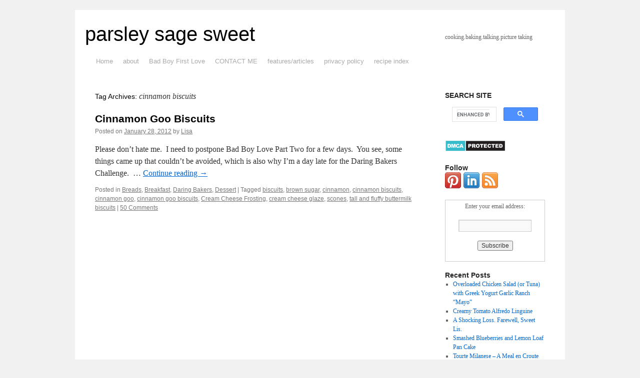

--- FILE ---
content_type: text/html; charset=UTF-8
request_url: https://parsleysagesweet.com/tag/cinnamon-biscuits/
body_size: 14584
content:
<!DOCTYPE html>
<html lang="en-US">
<head>
<meta name='dmca-site-verification' content='NkZ5V2pjeFlWRHd3MzYwSXdOVWlPaUxzd3R1NUV0OFFJZ3JUTmdLdW9EYz01' />
<meta name="msvalidate.01" content="05488FE4002F26380F29389CA8A3933D" />
<meta name="google-site-verification" content="MHoZThwM7js-pne0jnUwIWP2YuyCzIw15jsqnCw22MQ" />
	
<meta charset="UTF-8" />
<title>
cinnamon biscuits Archives - parsley sage sweetparsley sage sweet	</title>
<link rel="profile" href="https://gmpg.org/xfn/11" />
<link rel="stylesheet" type="text/css" media="all" href="https://parsleysagesweet.com/wp-content/themes/twentyten/style.css?ver=20190507" />
<link rel="pingback" href="https://parsleysagesweet.com/xmlrpc.php">
<meta name='robots' content='max-image-preview:large' />

<!-- This site is optimized with the Yoast SEO plugin v2.3.5 - https://yoast.com/wordpress/plugins/seo/ -->
<link rel="canonical" href="https://parsleysagesweet.com/tag/cinnamon-biscuits/" />
<meta name="twitter:card" content="summary"/>
<meta name="twitter:title" content="cinnamon biscuits Archives - parsley sage sweet"/>
<meta name="twitter:domain" content="parsley sage sweet"/>
<!-- / Yoast SEO plugin. -->

<link rel='dns-prefetch' href='//secure.gravatar.com' />
<link rel='dns-prefetch' href='//stats.wp.com' />
<link rel='dns-prefetch' href='//v0.wordpress.com' />
<link rel='dns-prefetch' href='//widgets.wp.com' />
<link rel='dns-prefetch' href='//s0.wp.com' />
<link rel='dns-prefetch' href='//0.gravatar.com' />
<link rel='dns-prefetch' href='//1.gravatar.com' />
<link rel='dns-prefetch' href='//2.gravatar.com' />
<link rel='preconnect' href='//i0.wp.com' />
<link rel='preconnect' href='//c0.wp.com' />
<link rel="alternate" type="application/rss+xml" title="parsley sage sweet &raquo; Feed" href="https://parsleysagesweet.com/feed/" />
<link rel="alternate" type="application/rss+xml" title="parsley sage sweet &raquo; Comments Feed" href="https://parsleysagesweet.com/comments/feed/" />
<link rel="alternate" type="application/rss+xml" title="parsley sage sweet &raquo; cinnamon biscuits Tag Feed" href="https://parsleysagesweet.com/tag/cinnamon-biscuits/feed/" />
<style id='wp-img-auto-sizes-contain-inline-css' type='text/css'>
img:is([sizes=auto i],[sizes^="auto," i]){contain-intrinsic-size:3000px 1500px}
/*# sourceURL=wp-img-auto-sizes-contain-inline-css */
</style>
<style id='wp-emoji-styles-inline-css' type='text/css'>

	img.wp-smiley, img.emoji {
		display: inline !important;
		border: none !important;
		box-shadow: none !important;
		height: 1em !important;
		width: 1em !important;
		margin: 0 0.07em !important;
		vertical-align: -0.1em !important;
		background: none !important;
		padding: 0 !important;
	}
/*# sourceURL=wp-emoji-styles-inline-css */
</style>
<style id='wp-block-library-inline-css' type='text/css'>
:root{--wp-block-synced-color:#7a00df;--wp-block-synced-color--rgb:122,0,223;--wp-bound-block-color:var(--wp-block-synced-color);--wp-editor-canvas-background:#ddd;--wp-admin-theme-color:#007cba;--wp-admin-theme-color--rgb:0,124,186;--wp-admin-theme-color-darker-10:#006ba1;--wp-admin-theme-color-darker-10--rgb:0,107,160.5;--wp-admin-theme-color-darker-20:#005a87;--wp-admin-theme-color-darker-20--rgb:0,90,135;--wp-admin-border-width-focus:2px}@media (min-resolution:192dpi){:root{--wp-admin-border-width-focus:1.5px}}.wp-element-button{cursor:pointer}:root .has-very-light-gray-background-color{background-color:#eee}:root .has-very-dark-gray-background-color{background-color:#313131}:root .has-very-light-gray-color{color:#eee}:root .has-very-dark-gray-color{color:#313131}:root .has-vivid-green-cyan-to-vivid-cyan-blue-gradient-background{background:linear-gradient(135deg,#00d084,#0693e3)}:root .has-purple-crush-gradient-background{background:linear-gradient(135deg,#34e2e4,#4721fb 50%,#ab1dfe)}:root .has-hazy-dawn-gradient-background{background:linear-gradient(135deg,#faaca8,#dad0ec)}:root .has-subdued-olive-gradient-background{background:linear-gradient(135deg,#fafae1,#67a671)}:root .has-atomic-cream-gradient-background{background:linear-gradient(135deg,#fdd79a,#004a59)}:root .has-nightshade-gradient-background{background:linear-gradient(135deg,#330968,#31cdcf)}:root .has-midnight-gradient-background{background:linear-gradient(135deg,#020381,#2874fc)}:root{--wp--preset--font-size--normal:16px;--wp--preset--font-size--huge:42px}.has-regular-font-size{font-size:1em}.has-larger-font-size{font-size:2.625em}.has-normal-font-size{font-size:var(--wp--preset--font-size--normal)}.has-huge-font-size{font-size:var(--wp--preset--font-size--huge)}.has-text-align-center{text-align:center}.has-text-align-left{text-align:left}.has-text-align-right{text-align:right}.has-fit-text{white-space:nowrap!important}#end-resizable-editor-section{display:none}.aligncenter{clear:both}.items-justified-left{justify-content:flex-start}.items-justified-center{justify-content:center}.items-justified-right{justify-content:flex-end}.items-justified-space-between{justify-content:space-between}.screen-reader-text{border:0;clip-path:inset(50%);height:1px;margin:-1px;overflow:hidden;padding:0;position:absolute;width:1px;word-wrap:normal!important}.screen-reader-text:focus{background-color:#ddd;clip-path:none;color:#444;display:block;font-size:1em;height:auto;left:5px;line-height:normal;padding:15px 23px 14px;text-decoration:none;top:5px;width:auto;z-index:100000}html :where(.has-border-color){border-style:solid}html :where([style*=border-top-color]){border-top-style:solid}html :where([style*=border-right-color]){border-right-style:solid}html :where([style*=border-bottom-color]){border-bottom-style:solid}html :where([style*=border-left-color]){border-left-style:solid}html :where([style*=border-width]){border-style:solid}html :where([style*=border-top-width]){border-top-style:solid}html :where([style*=border-right-width]){border-right-style:solid}html :where([style*=border-bottom-width]){border-bottom-style:solid}html :where([style*=border-left-width]){border-left-style:solid}html :where(img[class*=wp-image-]){height:auto;max-width:100%}:where(figure){margin:0 0 1em}html :where(.is-position-sticky){--wp-admin--admin-bar--position-offset:var(--wp-admin--admin-bar--height,0px)}@media screen and (max-width:600px){html :where(.is-position-sticky){--wp-admin--admin-bar--position-offset:0px}}

/*# sourceURL=wp-block-library-inline-css */
</style><style id='global-styles-inline-css' type='text/css'>
:root{--wp--preset--aspect-ratio--square: 1;--wp--preset--aspect-ratio--4-3: 4/3;--wp--preset--aspect-ratio--3-4: 3/4;--wp--preset--aspect-ratio--3-2: 3/2;--wp--preset--aspect-ratio--2-3: 2/3;--wp--preset--aspect-ratio--16-9: 16/9;--wp--preset--aspect-ratio--9-16: 9/16;--wp--preset--color--black: #000;--wp--preset--color--cyan-bluish-gray: #abb8c3;--wp--preset--color--white: #fff;--wp--preset--color--pale-pink: #f78da7;--wp--preset--color--vivid-red: #cf2e2e;--wp--preset--color--luminous-vivid-orange: #ff6900;--wp--preset--color--luminous-vivid-amber: #fcb900;--wp--preset--color--light-green-cyan: #7bdcb5;--wp--preset--color--vivid-green-cyan: #00d084;--wp--preset--color--pale-cyan-blue: #8ed1fc;--wp--preset--color--vivid-cyan-blue: #0693e3;--wp--preset--color--vivid-purple: #9b51e0;--wp--preset--color--blue: #0066cc;--wp--preset--color--medium-gray: #666;--wp--preset--color--light-gray: #f1f1f1;--wp--preset--gradient--vivid-cyan-blue-to-vivid-purple: linear-gradient(135deg,rgb(6,147,227) 0%,rgb(155,81,224) 100%);--wp--preset--gradient--light-green-cyan-to-vivid-green-cyan: linear-gradient(135deg,rgb(122,220,180) 0%,rgb(0,208,130) 100%);--wp--preset--gradient--luminous-vivid-amber-to-luminous-vivid-orange: linear-gradient(135deg,rgb(252,185,0) 0%,rgb(255,105,0) 100%);--wp--preset--gradient--luminous-vivid-orange-to-vivid-red: linear-gradient(135deg,rgb(255,105,0) 0%,rgb(207,46,46) 100%);--wp--preset--gradient--very-light-gray-to-cyan-bluish-gray: linear-gradient(135deg,rgb(238,238,238) 0%,rgb(169,184,195) 100%);--wp--preset--gradient--cool-to-warm-spectrum: linear-gradient(135deg,rgb(74,234,220) 0%,rgb(151,120,209) 20%,rgb(207,42,186) 40%,rgb(238,44,130) 60%,rgb(251,105,98) 80%,rgb(254,248,76) 100%);--wp--preset--gradient--blush-light-purple: linear-gradient(135deg,rgb(255,206,236) 0%,rgb(152,150,240) 100%);--wp--preset--gradient--blush-bordeaux: linear-gradient(135deg,rgb(254,205,165) 0%,rgb(254,45,45) 50%,rgb(107,0,62) 100%);--wp--preset--gradient--luminous-dusk: linear-gradient(135deg,rgb(255,203,112) 0%,rgb(199,81,192) 50%,rgb(65,88,208) 100%);--wp--preset--gradient--pale-ocean: linear-gradient(135deg,rgb(255,245,203) 0%,rgb(182,227,212) 50%,rgb(51,167,181) 100%);--wp--preset--gradient--electric-grass: linear-gradient(135deg,rgb(202,248,128) 0%,rgb(113,206,126) 100%);--wp--preset--gradient--midnight: linear-gradient(135deg,rgb(2,3,129) 0%,rgb(40,116,252) 100%);--wp--preset--font-size--small: 13px;--wp--preset--font-size--medium: 20px;--wp--preset--font-size--large: 36px;--wp--preset--font-size--x-large: 42px;--wp--preset--spacing--20: 0.44rem;--wp--preset--spacing--30: 0.67rem;--wp--preset--spacing--40: 1rem;--wp--preset--spacing--50: 1.5rem;--wp--preset--spacing--60: 2.25rem;--wp--preset--spacing--70: 3.38rem;--wp--preset--spacing--80: 5.06rem;--wp--preset--shadow--natural: 6px 6px 9px rgba(0, 0, 0, 0.2);--wp--preset--shadow--deep: 12px 12px 50px rgba(0, 0, 0, 0.4);--wp--preset--shadow--sharp: 6px 6px 0px rgba(0, 0, 0, 0.2);--wp--preset--shadow--outlined: 6px 6px 0px -3px rgb(255, 255, 255), 6px 6px rgb(0, 0, 0);--wp--preset--shadow--crisp: 6px 6px 0px rgb(0, 0, 0);}:where(.is-layout-flex){gap: 0.5em;}:where(.is-layout-grid){gap: 0.5em;}body .is-layout-flex{display: flex;}.is-layout-flex{flex-wrap: wrap;align-items: center;}.is-layout-flex > :is(*, div){margin: 0;}body .is-layout-grid{display: grid;}.is-layout-grid > :is(*, div){margin: 0;}:where(.wp-block-columns.is-layout-flex){gap: 2em;}:where(.wp-block-columns.is-layout-grid){gap: 2em;}:where(.wp-block-post-template.is-layout-flex){gap: 1.25em;}:where(.wp-block-post-template.is-layout-grid){gap: 1.25em;}.has-black-color{color: var(--wp--preset--color--black) !important;}.has-cyan-bluish-gray-color{color: var(--wp--preset--color--cyan-bluish-gray) !important;}.has-white-color{color: var(--wp--preset--color--white) !important;}.has-pale-pink-color{color: var(--wp--preset--color--pale-pink) !important;}.has-vivid-red-color{color: var(--wp--preset--color--vivid-red) !important;}.has-luminous-vivid-orange-color{color: var(--wp--preset--color--luminous-vivid-orange) !important;}.has-luminous-vivid-amber-color{color: var(--wp--preset--color--luminous-vivid-amber) !important;}.has-light-green-cyan-color{color: var(--wp--preset--color--light-green-cyan) !important;}.has-vivid-green-cyan-color{color: var(--wp--preset--color--vivid-green-cyan) !important;}.has-pale-cyan-blue-color{color: var(--wp--preset--color--pale-cyan-blue) !important;}.has-vivid-cyan-blue-color{color: var(--wp--preset--color--vivid-cyan-blue) !important;}.has-vivid-purple-color{color: var(--wp--preset--color--vivid-purple) !important;}.has-black-background-color{background-color: var(--wp--preset--color--black) !important;}.has-cyan-bluish-gray-background-color{background-color: var(--wp--preset--color--cyan-bluish-gray) !important;}.has-white-background-color{background-color: var(--wp--preset--color--white) !important;}.has-pale-pink-background-color{background-color: var(--wp--preset--color--pale-pink) !important;}.has-vivid-red-background-color{background-color: var(--wp--preset--color--vivid-red) !important;}.has-luminous-vivid-orange-background-color{background-color: var(--wp--preset--color--luminous-vivid-orange) !important;}.has-luminous-vivid-amber-background-color{background-color: var(--wp--preset--color--luminous-vivid-amber) !important;}.has-light-green-cyan-background-color{background-color: var(--wp--preset--color--light-green-cyan) !important;}.has-vivid-green-cyan-background-color{background-color: var(--wp--preset--color--vivid-green-cyan) !important;}.has-pale-cyan-blue-background-color{background-color: var(--wp--preset--color--pale-cyan-blue) !important;}.has-vivid-cyan-blue-background-color{background-color: var(--wp--preset--color--vivid-cyan-blue) !important;}.has-vivid-purple-background-color{background-color: var(--wp--preset--color--vivid-purple) !important;}.has-black-border-color{border-color: var(--wp--preset--color--black) !important;}.has-cyan-bluish-gray-border-color{border-color: var(--wp--preset--color--cyan-bluish-gray) !important;}.has-white-border-color{border-color: var(--wp--preset--color--white) !important;}.has-pale-pink-border-color{border-color: var(--wp--preset--color--pale-pink) !important;}.has-vivid-red-border-color{border-color: var(--wp--preset--color--vivid-red) !important;}.has-luminous-vivid-orange-border-color{border-color: var(--wp--preset--color--luminous-vivid-orange) !important;}.has-luminous-vivid-amber-border-color{border-color: var(--wp--preset--color--luminous-vivid-amber) !important;}.has-light-green-cyan-border-color{border-color: var(--wp--preset--color--light-green-cyan) !important;}.has-vivid-green-cyan-border-color{border-color: var(--wp--preset--color--vivid-green-cyan) !important;}.has-pale-cyan-blue-border-color{border-color: var(--wp--preset--color--pale-cyan-blue) !important;}.has-vivid-cyan-blue-border-color{border-color: var(--wp--preset--color--vivid-cyan-blue) !important;}.has-vivid-purple-border-color{border-color: var(--wp--preset--color--vivid-purple) !important;}.has-vivid-cyan-blue-to-vivid-purple-gradient-background{background: var(--wp--preset--gradient--vivid-cyan-blue-to-vivid-purple) !important;}.has-light-green-cyan-to-vivid-green-cyan-gradient-background{background: var(--wp--preset--gradient--light-green-cyan-to-vivid-green-cyan) !important;}.has-luminous-vivid-amber-to-luminous-vivid-orange-gradient-background{background: var(--wp--preset--gradient--luminous-vivid-amber-to-luminous-vivid-orange) !important;}.has-luminous-vivid-orange-to-vivid-red-gradient-background{background: var(--wp--preset--gradient--luminous-vivid-orange-to-vivid-red) !important;}.has-very-light-gray-to-cyan-bluish-gray-gradient-background{background: var(--wp--preset--gradient--very-light-gray-to-cyan-bluish-gray) !important;}.has-cool-to-warm-spectrum-gradient-background{background: var(--wp--preset--gradient--cool-to-warm-spectrum) !important;}.has-blush-light-purple-gradient-background{background: var(--wp--preset--gradient--blush-light-purple) !important;}.has-blush-bordeaux-gradient-background{background: var(--wp--preset--gradient--blush-bordeaux) !important;}.has-luminous-dusk-gradient-background{background: var(--wp--preset--gradient--luminous-dusk) !important;}.has-pale-ocean-gradient-background{background: var(--wp--preset--gradient--pale-ocean) !important;}.has-electric-grass-gradient-background{background: var(--wp--preset--gradient--electric-grass) !important;}.has-midnight-gradient-background{background: var(--wp--preset--gradient--midnight) !important;}.has-small-font-size{font-size: var(--wp--preset--font-size--small) !important;}.has-medium-font-size{font-size: var(--wp--preset--font-size--medium) !important;}.has-large-font-size{font-size: var(--wp--preset--font-size--large) !important;}.has-x-large-font-size{font-size: var(--wp--preset--font-size--x-large) !important;}
/*# sourceURL=global-styles-inline-css */
</style>

<style id='classic-theme-styles-inline-css' type='text/css'>
/*! This file is auto-generated */
.wp-block-button__link{color:#fff;background-color:#32373c;border-radius:9999px;box-shadow:none;text-decoration:none;padding:calc(.667em + 2px) calc(1.333em + 2px);font-size:1.125em}.wp-block-file__button{background:#32373c;color:#fff;text-decoration:none}
/*# sourceURL=/wp-includes/css/classic-themes.min.css */
</style>
<link rel='stylesheet' id='twentyten-block-style-css' href='https://parsleysagesweet.com/wp-content/themes/twentyten/blocks.css?ver=20181218' type='text/css' media='all' />
<link rel='stylesheet' id='jetpack_likes-css' href='https://c0.wp.com/p/jetpack/15.4/modules/likes/style.css' type='text/css' media='all' />
<link rel='stylesheet' id='easyrecipestyle-reset-css' href='https://parsleysagesweet.com/wp-content/plugins/easyrecipeplus/css/easyrecipe-style-reset-min.css?ver=3.5.3251' type='text/css' media='all' />
<link rel='stylesheet' id='easyrecipebuttonUI-css' href='https://parsleysagesweet.com/wp-content/plugins/easyrecipeplus/ui/easyrecipe-buttonUI.css?ver=3.5.3251' type='text/css' media='all' />
<link rel='stylesheet' id='easyrecipestyle-css' href='https://parsleysagesweet.com/wp-content/plugins/easyrecipeplus/styles/style001/style.css?ver=3.5.3251.1.0' type='text/css' media='all' />
<script type="text/javascript" src="https://c0.wp.com/c/6.9/wp-includes/js/jquery/jquery.min.js" id="jquery-core-js"></script>
<script type="text/javascript" src="https://c0.wp.com/c/6.9/wp-includes/js/jquery/jquery-migrate.min.js" id="jquery-migrate-js"></script>
<script type="text/javascript" src="https://c0.wp.com/c/6.9/wp-includes/js/jquery/ui/core.min.js" id="jquery-ui-core-js"></script>
<script type="text/javascript" src="https://c0.wp.com/c/6.9/wp-includes/js/jquery/ui/controlgroup.min.js" id="jquery-ui-controlgroup-js"></script>
<script type="text/javascript" src="https://c0.wp.com/c/6.9/wp-includes/js/jquery/ui/checkboxradio.min.js" id="jquery-ui-checkboxradio-js"></script>
<script type="text/javascript" src="https://c0.wp.com/c/6.9/wp-includes/js/jquery/ui/button.min.js" id="jquery-ui-button-js"></script>
<script type="text/javascript" src="https://parsleysagesweet.com/wp-content/plugins/easyrecipeplus/js/easyrecipe-min.js?ver=3.5.3251" id="EasyRecipePlus-js"></script>
<link rel="https://api.w.org/" href="https://parsleysagesweet.com/wp-json/" /><link rel="alternate" title="JSON" type="application/json" href="https://parsleysagesweet.com/wp-json/wp/v2/tags/15355836" /><link rel="EditURI" type="application/rsd+xml" title="RSD" href="https://parsleysagesweet.com/xmlrpc.php?rsd" />
<meta name="generator" content="WordPress 6.9" />
<center><script id="mNCC" language="javascript">
   medianet_width = "728";
   medianet_height = "90";
   medianet_crid = "554148028";
   medianet_versionId = "111299";
   (function() {
       var isSSL = 'https:' == document.location.protocol;
       var mnSrc = (isSSL ? 'https:' : 'http:') + '//contextual.media.net/nmedianet.js?cid=8CU897EOP' + (isSSL ? '&https=1' : '');
       document.write('<scr' + 'ipt type="text/javascript" id="mNSC" src="' + mnSrc + '"></scr' + 'ipt>');
   })();
</script></center><style type="text/css">
ul.scfw_16px li, ul.scfw_24px li, ul.scfw_32px li, ul.scfw_16px li a, ul.scfw_24px li a, ul.scfw_32px li a {
	display:inline !important;
	float:none !important;
	border:0 !important;
	background:transparent none !important;
	margin:0 !important;
	padding:0 !important;
}
ul.scfw_16px li {
	margin:0 2px 0 0 !important;
}
ul.scfw_24px li {
	margin:0 3px 0 0 !important;
}
ul.scfw_32px li {
	margin:0 5px 0 0 !important;
}
ul.scfw_text_img li:before, ul.scfw_16px li:before, ul.scfw_24px li:before, ul.scfw_32px li:before {
	content:none !important;
}
.scfw img {
	float:none !important;
}
</style>	
		<style>img#wpstats{display:none}</style>
		<!-- All in one Favicon 4.8 --><link rel="shortcut icon" href="https://parsleysagesweet.com/wp-content/uploads/2014/12/favicon.ico" />

<!-- Jetpack Open Graph Tags -->
<meta property="og:type" content="website" />
<meta property="og:title" content="cinnamon biscuits &#8211; parsley sage sweet" />
<meta property="og:url" content="https://parsleysagesweet.com/tag/cinnamon-biscuits/" />
<meta property="og:site_name" content="parsley sage sweet" />
<meta property="og:image" content="https://s0.wp.com/i/blank.jpg" />
<meta property="og:image:width" content="200" />
<meta property="og:image:height" content="200" />
<meta property="og:image:alt" content="" />
<meta property="og:locale" content="en_US" />
<meta name="twitter:site" content="@parsleynsage" />

<!-- End Jetpack Open Graph Tags -->
<style type="text/css">
html body div.easyrecipe .ERSSummary { margin-bottom: -3px!important;padding: 18px 0px 11px!important;font-size: 13px!important;font-style: normal!important; }
html body div.easyrecipe .ERSInstructions .ERSSectionHead { margin-left: -1px!important;margin-bottom: 3px!important;padding: 2px 2px 3px 0px!important;margin-top: 2px!important; }
html body div.easyrecipe { margin-top: 0px!important;font-size: 13px!important;font-weight: normal!important;padding-top: 10px!important;padding-bottom: 0px!important;padding-left: 10px!important;border-style: none!important;background-color: rgb(255, 255, 255)!important; }
html body div.easyrecipe { margin-top: 0px!important;font-size: 13px!important;font-weight: normal!important;padding-top: 10px!important;padding-bottom: 0px!important;padding-left: 10px!important;border-style: none!important;background-color: rgb(255, 255, 255)!important; }
html body div.easyrecipe .ERSName { font-size: 19px!important;font-weight: normal!important;font-family: Verdana, Arial, sans-serif!important;margin-left: -10px!important; }
html body div.easyrecipe .ERSDetails { margin-left: -2px!important; }
html body div.easyrecipe .ERSIngredientsHeader { margin: 10px 6px 9px -9px!important;padding: 0px!important;font-weight: normal!important;font-family: Verdana, Arial, sans-serif!important;font-size: 17px!important; }
html body div.easyrecipe .ERSIngredients .ERSSectionHead { padding: 4px 0px 0px!important;margin-left: -8px!important;margin-top: -7px!important;margin-bottom: 6px!important; }
html body div.easyrecipe .ERSIngredients li.ingredient { margin-left: -8px!important;margin-bottom: 4px!important;padding-top: 0px!important;padding-bottom: 0px!important;padding-left: 0px!important;list-style-type: disc!important;list-style-position: inside!important;margin-top: 4px!important;font-size: 15px!important;font-weight: normal!important; }
html body div.easyrecipe .ERSInstructionsHeader { margin: -6px 0px 4px -9px!important;padding-top: 0px!important;padding-bottom: 0px!important;padding-left: 0px!important;font-size: 17px!important;font-weight: normal!important;font-family: Verdana, Arial, sans-serif!important; }
html body div.easyrecipe .ERSInstructions .instruction { margin: 6px 1px 7px 12px!important;padding-top: 0px!important;padding-bottom: 6px!important;padding-right: 0px!important;font-size: 15px!important;list-style-type: decimal!important;font-family: Arial, Helvetica, sans-serif!important; }
html body div.easyrecipe .ERSNotesDiv .ERSNotesHeader { font-family: Verdana, Arial, sans-serif!important;font-weight: normal!important;padding-top: 0px!important;margin-top: -9px!important;font-size: 17px!important;padding-bottom: 0px!important;margin-left: 15px!important; }
html body div.easyrecipe .ERSNotesDiv .ERSNotes { font-family: Arial, Verdana, sans-serif!important;font-size: 14px!important;padding: 0px 36px 0px 0px!important;margin: -13px -2px -6px 15px!important; }
</style>
<link rel='stylesheet' id='jetpack-swiper-library-css' href='https://c0.wp.com/p/jetpack/15.4/_inc/blocks/swiper.css' type='text/css' media='all' />
<link rel='stylesheet' id='jetpack-carousel-css' href='https://c0.wp.com/p/jetpack/15.4/modules/carousel/jetpack-carousel.css' type='text/css' media='all' />
</head>

<body data-rsssl=1 class="archive tag tag-cinnamon-biscuits tag-15355836 wp-theme-twentyten er-recipe">
<div id="wrapper" class="hfeed">
	<div id="header">
		<div id="masthead">
			<div id="branding" role="banner">
								<div id="site-title">
					<span>
						<a href="https://parsleysagesweet.com/" title="parsley sage sweet" rel="home">parsley sage sweet</a>
					</span>
				</div>
				<div id="site-description">cooking.baking.talking.picture taking</div>

									<img src="" width="940" height="198" alt="" />
								</div><!-- #branding -->

			<div id="access" role="navigation">
								<div class="skip-link screen-reader-text"><a href="#content" title="Skip to content">Skip to content</a></div>
				<div class="menu"><ul>
<li ><a href="https://parsleysagesweet.com/">Home</a></li><li class="page_item page-item-2"><a href="https://parsleysagesweet.com/about/">about</a></li>
<li class="page_item page-item-27274"><a href="https://parsleysagesweet.com/story/">Bad Boy First Love</a></li>
<li class="page_item page-item-22022"><a href="https://parsleysagesweet.com/contact-me/">CONTACT ME</a></li>
<li class="page_item page-item-7137"><a href="https://parsleysagesweet.com/articles/">features/articles</a></li>
<li class="page_item page-item-27768"><a href="https://parsleysagesweet.com/privacy-policy/">privacy policy</a></li>
<li class="page_item page-item-27298"><a href="https://parsleysagesweet.com/recipe-index-2/">recipe index</a></li>
</ul></div>
			</div><!-- #access -->
		</div><!-- #masthead -->
	</div><!-- #header -->

	<div id="main">

		<div id="container">
			<div id="content" role="main">

				<h1 class="page-title">
				Tag Archives: <span>cinnamon biscuits</span>				</h1>

				



	
			<div id="post-13305" class="post-13305 post type-post status-publish format-standard hentry category-breads category-breakfast category-daring-bakers category-dessert tag-biscuits tag-brown-sugar tag-cinnamon tag-cinnamon-biscuits tag-cinnamon-goo tag-cinnamon-goo-biscuits tag-cream-cheese-frosting tag-cream-cheese-glaze tag-scones tag-tall-and-fluffy-buttermilk-biscuits">
			<h2 class="entry-title"><a href="https://parsleysagesweet.com/2012/01/28/cinnamon-goo-biscuits-and-bad-boy-love-part-two-postponed/" rel="bookmark">Cinnamon Goo Biscuits</a></h2>

			<div class="entry-meta">
				<span class="meta-prep meta-prep-author">Posted on</span> <a href="https://parsleysagesweet.com/2012/01/28/cinnamon-goo-biscuits-and-bad-boy-love-part-two-postponed/" title="7:48 am" rel="bookmark"><span class="entry-date">January 28, 2012</span></a> <span class="meta-sep">by</span> <span class="author vcard"><a class="url fn n" href="https://parsleysagesweet.com/author/lisa/" title="View all posts by Lisa">Lisa</a></span>			</div><!-- .entry-meta -->

					<div class="entry-summary">
				<p>Please don&#8217;t hate me.  I need to postpone Bad Boy Love Part Two for a few days.  You see, some things came up that couldn&#8217;t be avoided, which is also why I&#8217;m a day late for the Daring Bakers Challenge.  &hellip; <a href="https://parsleysagesweet.com/2012/01/28/cinnamon-goo-biscuits-and-bad-boy-love-part-two-postponed/">Continue reading <span class="meta-nav">&rarr;</span></a></p>
			</div><!-- .entry-summary -->
	
			<div class="entry-utility">
									<span class="cat-links">
						<span class="entry-utility-prep entry-utility-prep-cat-links">Posted in</span> <a href="https://parsleysagesweet.com/category/breads/" rel="category tag">Breads</a>, <a href="https://parsleysagesweet.com/category/breakfast/" rel="category tag">Breakfast</a>, <a href="https://parsleysagesweet.com/category/daring-bakers/" rel="category tag">Daring Bakers</a>, <a href="https://parsleysagesweet.com/category/dessert/" rel="category tag">Dessert</a>					</span>
					<span class="meta-sep">|</span>
				
								<span class="tag-links">
					<span class="entry-utility-prep entry-utility-prep-tag-links">Tagged</span> <a href="https://parsleysagesweet.com/tag/biscuits/" rel="tag">biscuits</a>, <a href="https://parsleysagesweet.com/tag/brown-sugar/" rel="tag">brown sugar</a>, <a href="https://parsleysagesweet.com/tag/cinnamon/" rel="tag">cinnamon</a>, <a href="https://parsleysagesweet.com/tag/cinnamon-biscuits/" rel="tag">cinnamon biscuits</a>, <a href="https://parsleysagesweet.com/tag/cinnamon-goo/" rel="tag">cinnamon goo</a>, <a href="https://parsleysagesweet.com/tag/cinnamon-goo-biscuits/" rel="tag">cinnamon goo biscuits</a>, <a href="https://parsleysagesweet.com/tag/cream-cheese-frosting/" rel="tag">Cream Cheese Frosting</a>, <a href="https://parsleysagesweet.com/tag/cream-cheese-glaze/" rel="tag">cream cheese glaze</a>, <a href="https://parsleysagesweet.com/tag/scones/" rel="tag">scones</a>, <a href="https://parsleysagesweet.com/tag/tall-and-fluffy-buttermilk-biscuits/" rel="tag">tall and fluffy buttermilk biscuits</a>				</span>
				<span class="meta-sep">|</span>
				
				<span class="comments-link"><a href="https://parsleysagesweet.com/2012/01/28/cinnamon-goo-biscuits-and-bad-boy-love-part-two-postponed/#comments">50 Comments</a></span>

							</div><!-- .entry-utility -->
		</div><!-- #post-13305 -->

		
	

			</div><!-- #content -->
		</div><!-- #container -->


		<div id="primary" class="widget-area" role="complementary">
			<ul class="xoxo">

<li id="text-398965911" class="widget-container widget_text"><h3 class="widget-title">SEARCH SITE</h3>			<div class="textwidget"><script async src="https://cse.google.com/cse.js?cx=22f1b5e691243454e">
</script>
<div class="gcse-search"></div>
</div>
		</li><li id="text-398965901" class="widget-container widget_text">			<div class="textwidget"><p><a href="//www.dmca.com/Protection/Status.aspx?ID=cd23ae27-9231-492a-8799-0ce7b445402a" title="DMCA.com Protection Status" class="dmca-badge"> <img decoding="async" data-recalc-dims="1" src="https://i0.wp.com/images.dmca.com/Badges/dmca_protected_sml_120l.png?w=640&#038;ssl=1"  alt="DMCA.com Protection Status" /></a>  <script src="https://images.dmca.com/Badges/DMCABadgeHelper.min.js"> </script></p>
</div>
		</li><li id="scfw-2" class="widget-container scfw"><h3 class="widget-title">Follow</h3><ul class="scfw_32px" style="list-style:none;margin:0;padding:0;"><li><a href="https://pinterest.com/lismi/" title="lismi on Pinterest"><img src="https://parsleysagesweet.com/wp-content/plugins/subscribe-connect-follow-widget/images/32px/pinterest.png" alt="Pinterest" height="32px" width="32px" /></a></li><li><a href="https://www.linkedin.com/in/lisa-taylor-ab815031/" title="LinkedIn"><img src="https://parsleysagesweet.com/wp-content/plugins/subscribe-connect-follow-widget/images/32px/linkedin.png" alt="LinkedIn" height="32px" width="32px" /></a></li><li><a href="http://feeds.feedburner.com/wordpress/PEjE" title="Subscribe to RSS Feed"><img src="https://parsleysagesweet.com/wp-content/plugins/subscribe-connect-follow-widget/images/32px/rss.png" alt="RSS Feed" height="32px" width="32px" /></a></li></ul></li><li id="text-130713483" class="widget-container widget_text">			<div class="textwidget"><form style="border:1px solid #ccc;padding:3px;text-align:center;" action="https://feedburner.google.com/fb/a/mailverify" method="post" target="popupwindow" onsubmit="window.open('http://feedburner.google.com/fb/a/mailverify?uri=wordpress/PEjE', 'popupwindow', 'scrollbars=yes,width=550,height=520');return true"><p>Enter your email address:</p><p><input type="text" style="width:140px" name="email"/></p><input type="hidden" value="wordpress/PEjE" name="uri"/><input type="hidden" name="loc" value="en_US"/><input type="submit" value="Subscribe" /><p> <a href="https://feedburner.google.com" target="_blank"></a></p></form></div>
		</li>
		<li id="recent-posts-2" class="widget-container widget_recent_entries">
		<h3 class="widget-title">Recent Posts</h3>
		<ul>
											<li>
					<a href="https://parsleysagesweet.com/2014/04/08/loaded-chicken-or-tuna-salad-with-garlic-greek-yogurt-ranch-mayo-and-the-end/">Overloaded Chicken Salad (or Tuna) with Greek Yogurt Garlic Ranch &#8220;Mayo&#8221;</a>
									</li>
											<li>
					<a href="https://parsleysagesweet.com/2014/03/05/creamy-tomato-parmesan-linguine-with-peas-and-prosciutto-and-part-22/">Creamy Tomato Alfredo Linguine</a>
									</li>
											<li>
					<a href="https://parsleysagesweet.com/2013/11/15/a-shocking-loss-tributetolis-daringbakers/">A Shocking Loss. Farewell, Sweet Lis.</a>
									</li>
											<li>
					<a href="https://parsleysagesweet.com/2013/06/14/smashed-blueberry-lemon-cake-loaf-and-part-21/">Smashed Blueberries and Lemon Loaf Pan Cake</a>
									</li>
											<li>
					<a href="https://parsleysagesweet.com/2013/05/18/tourte-milanese-a-meal-en-croute/">Tourte Milanese &#8211; A Meal en Croute</a>
									</li>
					</ul>

		</li><li id="archives-2" class="widget-container widget_archive"><h3 class="widget-title">Archives</h3>		<label class="screen-reader-text" for="archives-dropdown-2">Archives</label>
		<select id="archives-dropdown-2" name="archive-dropdown">
			
			<option value="">Select Month</option>
				<option value='https://parsleysagesweet.com/2014/04/'> April 2014 </option>
	<option value='https://parsleysagesweet.com/2014/03/'> March 2014 </option>
	<option value='https://parsleysagesweet.com/2013/11/'> November 2013 </option>
	<option value='https://parsleysagesweet.com/2013/06/'> June 2013 </option>
	<option value='https://parsleysagesweet.com/2013/05/'> May 2013 </option>
	<option value='https://parsleysagesweet.com/2013/04/'> April 2013 </option>
	<option value='https://parsleysagesweet.com/2013/03/'> March 2013 </option>
	<option value='https://parsleysagesweet.com/2013/02/'> February 2013 </option>
	<option value='https://parsleysagesweet.com/2013/01/'> January 2013 </option>
	<option value='https://parsleysagesweet.com/2012/12/'> December 2012 </option>
	<option value='https://parsleysagesweet.com/2012/11/'> November 2012 </option>
	<option value='https://parsleysagesweet.com/2012/10/'> October 2012 </option>
	<option value='https://parsleysagesweet.com/2012/09/'> September 2012 </option>
	<option value='https://parsleysagesweet.com/2012/08/'> August 2012 </option>
	<option value='https://parsleysagesweet.com/2012/07/'> July 2012 </option>
	<option value='https://parsleysagesweet.com/2012/06/'> June 2012 </option>
	<option value='https://parsleysagesweet.com/2012/05/'> May 2012 </option>
	<option value='https://parsleysagesweet.com/2012/04/'> April 2012 </option>
	<option value='https://parsleysagesweet.com/2012/03/'> March 2012 </option>
	<option value='https://parsleysagesweet.com/2012/02/'> February 2012 </option>
	<option value='https://parsleysagesweet.com/2012/01/'> January 2012 </option>
	<option value='https://parsleysagesweet.com/2011/12/'> December 2011 </option>
	<option value='https://parsleysagesweet.com/2011/11/'> November 2011 </option>
	<option value='https://parsleysagesweet.com/2011/10/'> October 2011 </option>
	<option value='https://parsleysagesweet.com/2011/09/'> September 2011 </option>
	<option value='https://parsleysagesweet.com/2011/08/'> August 2011 </option>
	<option value='https://parsleysagesweet.com/2011/07/'> July 2011 </option>
	<option value='https://parsleysagesweet.com/2011/06/'> June 2011 </option>
	<option value='https://parsleysagesweet.com/2011/05/'> May 2011 </option>
	<option value='https://parsleysagesweet.com/2011/04/'> April 2011 </option>
	<option value='https://parsleysagesweet.com/2011/03/'> March 2011 </option>
	<option value='https://parsleysagesweet.com/2011/02/'> February 2011 </option>
	<option value='https://parsleysagesweet.com/2011/01/'> January 2011 </option>
	<option value='https://parsleysagesweet.com/2010/12/'> December 2010 </option>
	<option value='https://parsleysagesweet.com/2010/11/'> November 2010 </option>
	<option value='https://parsleysagesweet.com/2010/10/'> October 2010 </option>
	<option value='https://parsleysagesweet.com/2010/09/'> September 2010 </option>
	<option value='https://parsleysagesweet.com/2010/08/'> August 2010 </option>
	<option value='https://parsleysagesweet.com/2010/07/'> July 2010 </option>
	<option value='https://parsleysagesweet.com/2010/06/'> June 2010 </option>
	<option value='https://parsleysagesweet.com/2010/05/'> May 2010 </option>
	<option value='https://parsleysagesweet.com/2010/04/'> April 2010 </option>
	<option value='https://parsleysagesweet.com/2010/03/'> March 2010 </option>
	<option value='https://parsleysagesweet.com/2010/02/'> February 2010 </option>
	<option value='https://parsleysagesweet.com/2010/01/'> January 2010 </option>
	<option value='https://parsleysagesweet.com/2009/12/'> December 2009 </option>
	<option value='https://parsleysagesweet.com/2009/11/'> November 2009 </option>
	<option value='https://parsleysagesweet.com/2009/10/'> October 2009 </option>
	<option value='https://parsleysagesweet.com/2009/09/'> September 2009 </option>
	<option value='https://parsleysagesweet.com/2009/08/'> August 2009 </option>
	<option value='https://parsleysagesweet.com/2009/07/'> July 2009 </option>
	<option value='https://parsleysagesweet.com/2009/06/'> June 2009 </option>
	<option value='https://parsleysagesweet.com/2009/05/'> May 2009 </option>
	<option value='https://parsleysagesweet.com/2009/04/'> April 2009 </option>
	<option value='https://parsleysagesweet.com/2009/03/'> March 2009 </option>
	<option value='https://parsleysagesweet.com/2009/02/'> February 2009 </option>
	<option value='https://parsleysagesweet.com/2009/01/'> January 2009 </option>
	<option value='https://parsleysagesweet.com/2008/12/'> December 2008 </option>
	<option value='https://parsleysagesweet.com/2008/11/'> November 2008 </option>
	<option value='https://parsleysagesweet.com/2008/09/'> September 2008 </option>
	<option value='https://parsleysagesweet.com/2008/08/'> August 2008 </option>
	<option value='https://parsleysagesweet.com/2008/07/'> July 2008 </option>
	<option value='https://parsleysagesweet.com/2008/06/'> June 2008 </option>
	<option value='https://parsleysagesweet.com/2008/05/'> May 2008 </option>

		</select>

			<script type="text/javascript">
/* <![CDATA[ */

( ( dropdownId ) => {
	const dropdown = document.getElementById( dropdownId );
	function onSelectChange() {
		setTimeout( () => {
			if ( 'escape' === dropdown.dataset.lastkey ) {
				return;
			}
			if ( dropdown.value ) {
				document.location.href = dropdown.value;
			}
		}, 250 );
	}
	function onKeyUp( event ) {
		if ( 'Escape' === event.key ) {
			dropdown.dataset.lastkey = 'escape';
		} else {
			delete dropdown.dataset.lastkey;
		}
	}
	function onClick() {
		delete dropdown.dataset.lastkey;
	}
	dropdown.addEventListener( 'keyup', onKeyUp );
	dropdown.addEventListener( 'click', onClick );
	dropdown.addEventListener( 'change', onSelectChange );
})( "archives-dropdown-2" );

//# sourceURL=WP_Widget_Archives%3A%3Awidget
/* ]]> */
</script>
</li><li id="categories-298160171" class="widget-container widget_categories"><h3 class="widget-title">Categories</h3><form action="https://parsleysagesweet.com" method="get"><label class="screen-reader-text" for="cat">Categories</label><select  name='cat' id='cat' class='postform'>
	<option value='-1'>Select Category</option>
	<option class="level-0" value="592985">Amuse Bouche</option>
	<option class="level-0" value="8543">Appetizers</option>
	<option class="level-0" value="9283">Asian</option>
	<option class="level-0" value="3847746">Bars/Brownies</option>
	<option class="level-0" value="1168">Baseball</option>
	<option class="level-0" value="1571579">BBD</option>
	<option class="level-0" value="18608">Beef</option>
	<option class="level-0" value="14158">Beverages</option>
	<option class="level-0" value="18612">Breads</option>
	<option class="level-0" value="16205">Breakfast</option>
	<option class="level-0" value="18624">Cakes</option>
	<option class="level-0" value="50499">Candy</option>
	<option class="level-0" value="7630">Cheese</option>
	<option class="level-0" value="18645">Cookies</option>
	<option class="level-0" value="74741">Cupcakes</option>
	<option class="level-0" value="911388">Daring Bakers</option>
	<option class="level-0" value="18018153">Daring Cooks</option>
	<option class="level-0" value="8481">Dessert</option>
	<option class="level-0" value="13789">Dinner</option>
	<option class="level-0" value="28542897">Frozen</option>
	<option class="level-0" value="8191">Fruit</option>
	<option class="level-0" value="2853">Giveaway</option>
	<option class="level-0" value="28249">Gluten Free</option>
	<option class="level-0" value="4501415">Healthy</option>
	<option class="level-0" value="8853">Holiday</option>
	<option class="level-0" value="327561">Hors d&#8217;oeuvres</option>
	<option class="level-0" value="10131">Indian</option>
	<option class="level-0" value="34921407">Italian</option>
	<option class="level-0" value="7203238">Jams/Jellies</option>
	<option class="level-0" value="16231">Lunch</option>
	<option class="level-0" value="885316">Macarons</option>
	<option class="level-0" value="64911">Middle Eastern</option>
	<option class="level-0" value="311232">Pasta</option>
	<option class="level-0" value="18632">Pastry</option>
	<option class="level-0" value="896642">Pies/Tarts</option>
	<option class="level-0" value="18662">Pork</option>
	<option class="level-0" value="18669">Poultry</option>
	<option class="level-0" value="16049336">Puddings</option>
	<option class="level-0" value="26706220">Rainbow</option>
	<option class="level-0" value="10233">Salads</option>
	<option class="level-0" value="140316969">Sandwiches</option>
	<option class="level-0" value="3496">Seafood</option>
	<option class="level-0" value="140317052">Snacks</option>
	<option class="level-0" value="412649">Soups/Stews</option>
	<option class="level-0" value="55199412">SRC</option>
	<option class="level-0" value="104600354">Twelve Loaves</option>
	<option class="level-0" value="1">Uncategorized</option>
	<option class="level-0" value="23194">Vegan</option>
	<option class="level-0" value="8190">Vegetables</option>
	<option class="level-0" value="23207">Vegetarian</option>
	<option class="level-0" value="8550718">Yeastspotting</option>
</select>
</form><script type="text/javascript">
/* <![CDATA[ */

( ( dropdownId ) => {
	const dropdown = document.getElementById( dropdownId );
	function onSelectChange() {
		setTimeout( () => {
			if ( 'escape' === dropdown.dataset.lastkey ) {
				return;
			}
			if ( dropdown.value && parseInt( dropdown.value ) > 0 && dropdown instanceof HTMLSelectElement ) {
				dropdown.parentElement.submit();
			}
		}, 250 );
	}
	function onKeyUp( event ) {
		if ( 'Escape' === event.key ) {
			dropdown.dataset.lastkey = 'escape';
		} else {
			delete dropdown.dataset.lastkey;
		}
	}
	function onClick() {
		delete dropdown.dataset.lastkey;
	}
	dropdown.addEventListener( 'keyup', onKeyUp );
	dropdown.addEventListener( 'click', onClick );
	dropdown.addEventListener( 'change', onSelectChange );
})( "cat" );

//# sourceURL=WP_Widget_Categories%3A%3Awidget
/* ]]> */
</script>
</li><li id="text-398965926" class="widget-container widget_text">			<div class="textwidget"><p><a href="http://foodgawker.com/post/archive/lisamichele/" target="_blank" rel="noopener"><img loading="lazy" decoding="async" data-recalc-dims="1" class="aligncenter size-full wp-image-18245" src="https://i0.wp.com/parsleysagesweet.com/wp-content/uploads/2012/07/bowls2-150x150.png?resize=150%2C150" alt="" width="150" height="150" /></a></p>
</div>
		</li><li id="text-397096111" class="widget-container widget_text"><h3 class="widget-title">Copyright</h3>			<div class="textwidget"><p>All text and photos ©parsley sage sweet 2008-present except where otherwise noted. If you want to republish or feature any of my recipes, you may post the ingredients and a photo you like with a link back to the page it was taken from, but please do not republish my written post or the written directions to said recipe.</p>
</div>
		</li><li id="text-397103611" class="widget-container widget_text">			<div class="textwidget"><center><a href="http://www.copyscape.com/"><img data-recalc-dims="1" src="https://i0.wp.com/banners.copyscape.com/img/copyscape-banner-white-160x56.png?resize=160%2C56" width="160" height="56" border="0" alt="Protected by Copyscape" title="Protected by Copyscape Plagiarism Checker - Do not copy content from this page." /></a></center></div>
		</li><li id="text-238421281" class="widget-container widget_text">			<div class="textwidget"></div>
		</li><li id="scfw-2" class="widget-container scfw"><h3 class="widget-title">Follow</h3><ul class="scfw_32px" style="list-style:none;margin:0;padding:0;"><li><a href="https://pinterest.com/lismi/" title="lismi on Pinterest"><img src="https://parsleysagesweet.com/wp-content/plugins/subscribe-connect-follow-widget/images/32px/pinterest.png" alt="Pinterest" height="32px" width="32px" /></a></li><li><a href="https://www.linkedin.com/in/lisa-taylor-ab815031/" title="LinkedIn"><img src="https://parsleysagesweet.com/wp-content/plugins/subscribe-connect-follow-widget/images/32px/linkedin.png" alt="LinkedIn" height="32px" width="32px" /></a></li><li><a href="http://feeds.feedburner.com/wordpress/PEjE" title="Subscribe to RSS Feed"><img src="https://parsleysagesweet.com/wp-content/plugins/subscribe-connect-follow-widget/images/32px/rss.png" alt="RSS Feed" height="32px" width="32px" /></a></li></ul></li><li id="text-397096111" class="widget-container widget_text"><h3 class="widget-title">Copyright</h3>			<div class="textwidget"><p>All text and photos ©parsley sage sweet 2008-present except where otherwise noted. If you want to republish or feature any of my recipes, you may post the ingredients and a photo you like with a link back to the page it was taken from, but please do not republish my written post or the written directions to said recipe.</p>
</div>
		</li><li id="text-130713483" class="widget-container widget_text">			<div class="textwidget"><form style="border:1px solid #ccc;padding:3px;text-align:center;" action="https://feedburner.google.com/fb/a/mailverify" method="post" target="popupwindow" onsubmit="window.open('http://feedburner.google.com/fb/a/mailverify?uri=wordpress/PEjE', 'popupwindow', 'scrollbars=yes,width=550,height=520');return true"><p>Enter your email address:</p><p><input type="text" style="width:140px" name="email"/></p><input type="hidden" value="wordpress/PEjE" name="uri"/><input type="hidden" name="loc" value="en_US"/><input type="submit" value="Subscribe" /><p> <a href="https://feedburner.google.com" target="_blank"></a></p></form></div>
		</li><li id="archives-2" class="widget-container widget_archive"><h3 class="widget-title">Archives</h3>		<label class="screen-reader-text" for="archives-dropdown-2">Archives</label>
		<select id="archives-dropdown-2" name="archive-dropdown">
			
			<option value="">Select Month</option>
				<option value='https://parsleysagesweet.com/2014/04/'> April 2014 </option>
	<option value='https://parsleysagesweet.com/2014/03/'> March 2014 </option>
	<option value='https://parsleysagesweet.com/2013/11/'> November 2013 </option>
	<option value='https://parsleysagesweet.com/2013/06/'> June 2013 </option>
	<option value='https://parsleysagesweet.com/2013/05/'> May 2013 </option>
	<option value='https://parsleysagesweet.com/2013/04/'> April 2013 </option>
	<option value='https://parsleysagesweet.com/2013/03/'> March 2013 </option>
	<option value='https://parsleysagesweet.com/2013/02/'> February 2013 </option>
	<option value='https://parsleysagesweet.com/2013/01/'> January 2013 </option>
	<option value='https://parsleysagesweet.com/2012/12/'> December 2012 </option>
	<option value='https://parsleysagesweet.com/2012/11/'> November 2012 </option>
	<option value='https://parsleysagesweet.com/2012/10/'> October 2012 </option>
	<option value='https://parsleysagesweet.com/2012/09/'> September 2012 </option>
	<option value='https://parsleysagesweet.com/2012/08/'> August 2012 </option>
	<option value='https://parsleysagesweet.com/2012/07/'> July 2012 </option>
	<option value='https://parsleysagesweet.com/2012/06/'> June 2012 </option>
	<option value='https://parsleysagesweet.com/2012/05/'> May 2012 </option>
	<option value='https://parsleysagesweet.com/2012/04/'> April 2012 </option>
	<option value='https://parsleysagesweet.com/2012/03/'> March 2012 </option>
	<option value='https://parsleysagesweet.com/2012/02/'> February 2012 </option>
	<option value='https://parsleysagesweet.com/2012/01/'> January 2012 </option>
	<option value='https://parsleysagesweet.com/2011/12/'> December 2011 </option>
	<option value='https://parsleysagesweet.com/2011/11/'> November 2011 </option>
	<option value='https://parsleysagesweet.com/2011/10/'> October 2011 </option>
	<option value='https://parsleysagesweet.com/2011/09/'> September 2011 </option>
	<option value='https://parsleysagesweet.com/2011/08/'> August 2011 </option>
	<option value='https://parsleysagesweet.com/2011/07/'> July 2011 </option>
	<option value='https://parsleysagesweet.com/2011/06/'> June 2011 </option>
	<option value='https://parsleysagesweet.com/2011/05/'> May 2011 </option>
	<option value='https://parsleysagesweet.com/2011/04/'> April 2011 </option>
	<option value='https://parsleysagesweet.com/2011/03/'> March 2011 </option>
	<option value='https://parsleysagesweet.com/2011/02/'> February 2011 </option>
	<option value='https://parsleysagesweet.com/2011/01/'> January 2011 </option>
	<option value='https://parsleysagesweet.com/2010/12/'> December 2010 </option>
	<option value='https://parsleysagesweet.com/2010/11/'> November 2010 </option>
	<option value='https://parsleysagesweet.com/2010/10/'> October 2010 </option>
	<option value='https://parsleysagesweet.com/2010/09/'> September 2010 </option>
	<option value='https://parsleysagesweet.com/2010/08/'> August 2010 </option>
	<option value='https://parsleysagesweet.com/2010/07/'> July 2010 </option>
	<option value='https://parsleysagesweet.com/2010/06/'> June 2010 </option>
	<option value='https://parsleysagesweet.com/2010/05/'> May 2010 </option>
	<option value='https://parsleysagesweet.com/2010/04/'> April 2010 </option>
	<option value='https://parsleysagesweet.com/2010/03/'> March 2010 </option>
	<option value='https://parsleysagesweet.com/2010/02/'> February 2010 </option>
	<option value='https://parsleysagesweet.com/2010/01/'> January 2010 </option>
	<option value='https://parsleysagesweet.com/2009/12/'> December 2009 </option>
	<option value='https://parsleysagesweet.com/2009/11/'> November 2009 </option>
	<option value='https://parsleysagesweet.com/2009/10/'> October 2009 </option>
	<option value='https://parsleysagesweet.com/2009/09/'> September 2009 </option>
	<option value='https://parsleysagesweet.com/2009/08/'> August 2009 </option>
	<option value='https://parsleysagesweet.com/2009/07/'> July 2009 </option>
	<option value='https://parsleysagesweet.com/2009/06/'> June 2009 </option>
	<option value='https://parsleysagesweet.com/2009/05/'> May 2009 </option>
	<option value='https://parsleysagesweet.com/2009/04/'> April 2009 </option>
	<option value='https://parsleysagesweet.com/2009/03/'> March 2009 </option>
	<option value='https://parsleysagesweet.com/2009/02/'> February 2009 </option>
	<option value='https://parsleysagesweet.com/2009/01/'> January 2009 </option>
	<option value='https://parsleysagesweet.com/2008/12/'> December 2008 </option>
	<option value='https://parsleysagesweet.com/2008/11/'> November 2008 </option>
	<option value='https://parsleysagesweet.com/2008/09/'> September 2008 </option>
	<option value='https://parsleysagesweet.com/2008/08/'> August 2008 </option>
	<option value='https://parsleysagesweet.com/2008/07/'> July 2008 </option>
	<option value='https://parsleysagesweet.com/2008/06/'> June 2008 </option>
	<option value='https://parsleysagesweet.com/2008/05/'> May 2008 </option>

		</select>

			<script type="text/javascript">
/* <![CDATA[ */

( ( dropdownId ) => {
	const dropdown = document.getElementById( dropdownId );
	function onSelectChange() {
		setTimeout( () => {
			if ( 'escape' === dropdown.dataset.lastkey ) {
				return;
			}
			if ( dropdown.value ) {
				document.location.href = dropdown.value;
			}
		}, 250 );
	}
	function onKeyUp( event ) {
		if ( 'Escape' === event.key ) {
			dropdown.dataset.lastkey = 'escape';
		} else {
			delete dropdown.dataset.lastkey;
		}
	}
	function onClick() {
		delete dropdown.dataset.lastkey;
	}
	dropdown.addEventListener( 'keyup', onKeyUp );
	dropdown.addEventListener( 'click', onClick );
	dropdown.addEventListener( 'change', onSelectChange );
})( "archives-dropdown-2" );

//# sourceURL=WP_Widget_Archives%3A%3Awidget
/* ]]> */
</script>
</li>			</ul>
		</div><!-- #primary .widget-area -->

	</div><!-- #main -->

	<div id="footer" role="contentinfo">
		<div id="colophon">



			<div id="site-info">
				<a href="https://parsleysagesweet.com/" title="parsley sage sweet" rel="home">
					parsley sage sweet				</a>
							</div><!-- #site-info -->

			<div id="site-generator">
								<a href="https://wordpress.org/" class="imprint" title="Semantic Personal Publishing Platform">
					Proudly powered by WordPress.				</a>
			</div><!-- #site-generator -->

		</div><!-- #colophon -->
	</div><!-- #footer -->

</div><!-- #wrapper -->

<script type="speculationrules">
{"prefetch":[{"source":"document","where":{"and":[{"href_matches":"/*"},{"not":{"href_matches":["/wp-*.php","/wp-admin/*","/wp-content/uploads/*","/wp-content/*","/wp-content/plugins/*","/wp-content/themes/twentyten/*","/*\\?(.+)"]}},{"not":{"selector_matches":"a[rel~=\"nofollow\"]"}},{"not":{"selector_matches":".no-prefetch, .no-prefetch a"}}]},"eagerness":"conservative"}]}
</script>
<center><script id="mNCC" language="javascript">
   medianet_width = "728";
   medianet_height = "90";
   medianet_crid = "885742660";
   medianet_versionId = "111299";
   (function() {
       var isSSL = 'https:' == document.location.protocol;
       var mnSrc = (isSSL ? 'https:' : 'http:') + '//contextual.media.net/nmedianet.js?cid=8CU897EOP' + (isSSL ? '&https=1' : '');
       document.write('<scr' + 'ipt type="text/javascript" id="mNSC" src="' + mnSrc + '"></scr' + 'ipt>');
   })();
</script></center>		<div id="jp-carousel-loading-overlay">
			<div id="jp-carousel-loading-wrapper">
				<span id="jp-carousel-library-loading">&nbsp;</span>
			</div>
		</div>
		<div class="jp-carousel-overlay" style="display: none;">

		<div class="jp-carousel-container">
			<!-- The Carousel Swiper -->
			<div
				class="jp-carousel-wrap swiper jp-carousel-swiper-container jp-carousel-transitions"
				itemscope
				itemtype="https://schema.org/ImageGallery">
				<div class="jp-carousel swiper-wrapper"></div>
				<div class="jp-swiper-button-prev swiper-button-prev">
					<svg width="25" height="24" viewBox="0 0 25 24" fill="none" xmlns="http://www.w3.org/2000/svg">
						<mask id="maskPrev" mask-type="alpha" maskUnits="userSpaceOnUse" x="8" y="6" width="9" height="12">
							<path d="M16.2072 16.59L11.6496 12L16.2072 7.41L14.8041 6L8.8335 12L14.8041 18L16.2072 16.59Z" fill="white"/>
						</mask>
						<g mask="url(#maskPrev)">
							<rect x="0.579102" width="23.8823" height="24" fill="#FFFFFF"/>
						</g>
					</svg>
				</div>
				<div class="jp-swiper-button-next swiper-button-next">
					<svg width="25" height="24" viewBox="0 0 25 24" fill="none" xmlns="http://www.w3.org/2000/svg">
						<mask id="maskNext" mask-type="alpha" maskUnits="userSpaceOnUse" x="8" y="6" width="8" height="12">
							<path d="M8.59814 16.59L13.1557 12L8.59814 7.41L10.0012 6L15.9718 12L10.0012 18L8.59814 16.59Z" fill="white"/>
						</mask>
						<g mask="url(#maskNext)">
							<rect x="0.34375" width="23.8822" height="24" fill="#FFFFFF"/>
						</g>
					</svg>
				</div>
			</div>
			<!-- The main close buton -->
			<div class="jp-carousel-close-hint">
				<svg width="25" height="24" viewBox="0 0 25 24" fill="none" xmlns="http://www.w3.org/2000/svg">
					<mask id="maskClose" mask-type="alpha" maskUnits="userSpaceOnUse" x="5" y="5" width="15" height="14">
						<path d="M19.3166 6.41L17.9135 5L12.3509 10.59L6.78834 5L5.38525 6.41L10.9478 12L5.38525 17.59L6.78834 19L12.3509 13.41L17.9135 19L19.3166 17.59L13.754 12L19.3166 6.41Z" fill="white"/>
					</mask>
					<g mask="url(#maskClose)">
						<rect x="0.409668" width="23.8823" height="24" fill="#FFFFFF"/>
					</g>
				</svg>
			</div>
			<!-- Image info, comments and meta -->
			<div class="jp-carousel-info">
				<div class="jp-carousel-info-footer">
					<div class="jp-carousel-pagination-container">
						<div class="jp-swiper-pagination swiper-pagination"></div>
						<div class="jp-carousel-pagination"></div>
					</div>
					<div class="jp-carousel-photo-title-container">
						<h2 class="jp-carousel-photo-caption"></h2>
					</div>
					<div class="jp-carousel-photo-icons-container">
						<a href="#" class="jp-carousel-icon-btn jp-carousel-icon-info" aria-label="Toggle photo metadata visibility">
							<span class="jp-carousel-icon">
								<svg width="25" height="24" viewBox="0 0 25 24" fill="none" xmlns="http://www.w3.org/2000/svg">
									<mask id="maskInfo" mask-type="alpha" maskUnits="userSpaceOnUse" x="2" y="2" width="21" height="20">
										<path fill-rule="evenodd" clip-rule="evenodd" d="M12.7537 2C7.26076 2 2.80273 6.48 2.80273 12C2.80273 17.52 7.26076 22 12.7537 22C18.2466 22 22.7046 17.52 22.7046 12C22.7046 6.48 18.2466 2 12.7537 2ZM11.7586 7V9H13.7488V7H11.7586ZM11.7586 11V17H13.7488V11H11.7586ZM4.79292 12C4.79292 16.41 8.36531 20 12.7537 20C17.142 20 20.7144 16.41 20.7144 12C20.7144 7.59 17.142 4 12.7537 4C8.36531 4 4.79292 7.59 4.79292 12Z" fill="white"/>
									</mask>
									<g mask="url(#maskInfo)">
										<rect x="0.8125" width="23.8823" height="24" fill="#FFFFFF"/>
									</g>
								</svg>
							</span>
						</a>
												<a href="#" class="jp-carousel-icon-btn jp-carousel-icon-comments" aria-label="Toggle photo comments visibility">
							<span class="jp-carousel-icon">
								<svg width="25" height="24" viewBox="0 0 25 24" fill="none" xmlns="http://www.w3.org/2000/svg">
									<mask id="maskComments" mask-type="alpha" maskUnits="userSpaceOnUse" x="2" y="2" width="21" height="20">
										<path fill-rule="evenodd" clip-rule="evenodd" d="M4.3271 2H20.2486C21.3432 2 22.2388 2.9 22.2388 4V16C22.2388 17.1 21.3432 18 20.2486 18H6.31729L2.33691 22V4C2.33691 2.9 3.2325 2 4.3271 2ZM6.31729 16H20.2486V4H4.3271V18L6.31729 16Z" fill="white"/>
									</mask>
									<g mask="url(#maskComments)">
										<rect x="0.34668" width="23.8823" height="24" fill="#FFFFFF"/>
									</g>
								</svg>

								<span class="jp-carousel-has-comments-indicator" aria-label="This image has comments."></span>
							</span>
						</a>
											</div>
				</div>
				<div class="jp-carousel-info-extra">
					<div class="jp-carousel-info-content-wrapper">
						<div class="jp-carousel-photo-title-container">
							<h2 class="jp-carousel-photo-title"></h2>
						</div>
						<div class="jp-carousel-comments-wrapper">
															<div id="jp-carousel-comments-loading">
									<span>Loading Comments...</span>
								</div>
								<div class="jp-carousel-comments"></div>
								<div id="jp-carousel-comment-form-container">
									<span id="jp-carousel-comment-form-spinner">&nbsp;</span>
									<div id="jp-carousel-comment-post-results"></div>
																														<form id="jp-carousel-comment-form">
												<label for="jp-carousel-comment-form-comment-field" class="screen-reader-text">Write a Comment...</label>
												<textarea
													name="comment"
													class="jp-carousel-comment-form-field jp-carousel-comment-form-textarea"
													id="jp-carousel-comment-form-comment-field"
													placeholder="Write a Comment..."
												></textarea>
												<div id="jp-carousel-comment-form-submit-and-info-wrapper">
													<div id="jp-carousel-comment-form-commenting-as">
																													<fieldset>
																<label for="jp-carousel-comment-form-email-field">Email (Required)</label>
																<input type="text" name="email" class="jp-carousel-comment-form-field jp-carousel-comment-form-text-field" id="jp-carousel-comment-form-email-field" />
															</fieldset>
															<fieldset>
																<label for="jp-carousel-comment-form-author-field">Name (Required)</label>
																<input type="text" name="author" class="jp-carousel-comment-form-field jp-carousel-comment-form-text-field" id="jp-carousel-comment-form-author-field" />
															</fieldset>
															<fieldset>
																<label for="jp-carousel-comment-form-url-field">Website</label>
																<input type="text" name="url" class="jp-carousel-comment-form-field jp-carousel-comment-form-text-field" id="jp-carousel-comment-form-url-field" />
															</fieldset>
																											</div>
													<input
														type="submit"
														name="submit"
														class="jp-carousel-comment-form-button"
														id="jp-carousel-comment-form-button-submit"
														value="Post Comment" />
												</div>
											</form>
																											</div>
													</div>
						<div class="jp-carousel-image-meta">
							<div class="jp-carousel-title-and-caption">
								<div class="jp-carousel-photo-info">
									<h3 class="jp-carousel-caption" itemprop="caption description"></h3>
								</div>

								<div class="jp-carousel-photo-description"></div>
							</div>
							<ul class="jp-carousel-image-exif" style="display: none;"></ul>
							<a class="jp-carousel-image-download" href="#" target="_blank" style="display: none;">
								<svg width="25" height="24" viewBox="0 0 25 24" fill="none" xmlns="http://www.w3.org/2000/svg">
									<mask id="mask0" mask-type="alpha" maskUnits="userSpaceOnUse" x="3" y="3" width="19" height="18">
										<path fill-rule="evenodd" clip-rule="evenodd" d="M5.84615 5V19H19.7775V12H21.7677V19C21.7677 20.1 20.8721 21 19.7775 21H5.84615C4.74159 21 3.85596 20.1 3.85596 19V5C3.85596 3.9 4.74159 3 5.84615 3H12.8118V5H5.84615ZM14.802 5V3H21.7677V10H19.7775V6.41L9.99569 16.24L8.59261 14.83L18.3744 5H14.802Z" fill="white"/>
									</mask>
									<g mask="url(#mask0)">
										<rect x="0.870605" width="23.8823" height="24" fill="#FFFFFF"/>
									</g>
								</svg>
								<span class="jp-carousel-download-text"></span>
							</a>
							<div class="jp-carousel-image-map" style="display: none;"></div>
						</div>
					</div>
				</div>
			</div>
		</div>

		</div>
		<script type="text/javascript" id="jetpack-stats-js-before">
/* <![CDATA[ */
_stq = window._stq || [];
_stq.push([ "view", {"v":"ext","blog":"47625471","post":"0","tz":"-5","srv":"parsleysagesweet.com","arch_tag":"cinnamon-biscuits","arch_results":"1","j":"1:15.4"} ]);
_stq.push([ "clickTrackerInit", "47625471", "0" ]);
//# sourceURL=jetpack-stats-js-before
/* ]]> */
</script>
<script type="text/javascript" src="https://stats.wp.com/e-202605.js" id="jetpack-stats-js" defer="defer" data-wp-strategy="defer"></script>
<script type="text/javascript" id="jetpack-carousel-js-extra">
/* <![CDATA[ */
var jetpackSwiperLibraryPath = {"url":"https://parsleysagesweet.com/wp-content/plugins/jetpack/_inc/blocks/swiper.js"};
var jetpackCarouselStrings = {"widths":[370,700,1000,1200,1400,2000],"is_logged_in":"","lang":"en","ajaxurl":"https://parsleysagesweet.com/wp-admin/admin-ajax.php","nonce":"69e0eb940a","display_exif":"1","display_comments":"1","single_image_gallery":"1","single_image_gallery_media_file":"","background_color":"black","comment":"Comment","post_comment":"Post Comment","write_comment":"Write a Comment...","loading_comments":"Loading Comments...","image_label":"Open image in full-screen.","download_original":"View full size \u003Cspan class=\"photo-size\"\u003E{0}\u003Cspan class=\"photo-size-times\"\u003E\u00d7\u003C/span\u003E{1}\u003C/span\u003E","no_comment_text":"Please be sure to submit some text with your comment.","no_comment_email":"Please provide an email address to comment.","no_comment_author":"Please provide your name to comment.","comment_post_error":"Sorry, but there was an error posting your comment. Please try again later.","comment_approved":"Your comment was approved.","comment_unapproved":"Your comment is in moderation.","camera":"Camera","aperture":"Aperture","shutter_speed":"Shutter Speed","focal_length":"Focal Length","copyright":"Copyright","comment_registration":"0","require_name_email":"1","login_url":"https://parsleysagesweet.com/wp-login.php?itsec-hb-token=f8jye2zx4810utliu&redirect_to=https%3A%2F%2Fparsleysagesweet.com%2F2012%2F01%2F28%2Fcinnamon-goo-biscuits-and-bad-boy-love-part-two-postponed%2F","blog_id":"1","meta_data":["camera","aperture","shutter_speed","focal_length","copyright"]};
//# sourceURL=jetpack-carousel-js-extra
/* ]]> */
</script>
<script type="text/javascript" src="https://c0.wp.com/p/jetpack/15.4/_inc/build/carousel/jetpack-carousel.min.js" id="jetpack-carousel-js"></script>
<script id="wp-emoji-settings" type="application/json">
{"baseUrl":"https://s.w.org/images/core/emoji/17.0.2/72x72/","ext":".png","svgUrl":"https://s.w.org/images/core/emoji/17.0.2/svg/","svgExt":".svg","source":{"concatemoji":"https://parsleysagesweet.com/wp-includes/js/wp-emoji-release.min.js?ver=6.9"}}
</script>
<script type="module">
/* <![CDATA[ */
/*! This file is auto-generated */
const a=JSON.parse(document.getElementById("wp-emoji-settings").textContent),o=(window._wpemojiSettings=a,"wpEmojiSettingsSupports"),s=["flag","emoji"];function i(e){try{var t={supportTests:e,timestamp:(new Date).valueOf()};sessionStorage.setItem(o,JSON.stringify(t))}catch(e){}}function c(e,t,n){e.clearRect(0,0,e.canvas.width,e.canvas.height),e.fillText(t,0,0);t=new Uint32Array(e.getImageData(0,0,e.canvas.width,e.canvas.height).data);e.clearRect(0,0,e.canvas.width,e.canvas.height),e.fillText(n,0,0);const a=new Uint32Array(e.getImageData(0,0,e.canvas.width,e.canvas.height).data);return t.every((e,t)=>e===a[t])}function p(e,t){e.clearRect(0,0,e.canvas.width,e.canvas.height),e.fillText(t,0,0);var n=e.getImageData(16,16,1,1);for(let e=0;e<n.data.length;e++)if(0!==n.data[e])return!1;return!0}function u(e,t,n,a){switch(t){case"flag":return n(e,"\ud83c\udff3\ufe0f\u200d\u26a7\ufe0f","\ud83c\udff3\ufe0f\u200b\u26a7\ufe0f")?!1:!n(e,"\ud83c\udde8\ud83c\uddf6","\ud83c\udde8\u200b\ud83c\uddf6")&&!n(e,"\ud83c\udff4\udb40\udc67\udb40\udc62\udb40\udc65\udb40\udc6e\udb40\udc67\udb40\udc7f","\ud83c\udff4\u200b\udb40\udc67\u200b\udb40\udc62\u200b\udb40\udc65\u200b\udb40\udc6e\u200b\udb40\udc67\u200b\udb40\udc7f");case"emoji":return!a(e,"\ud83e\u1fac8")}return!1}function f(e,t,n,a){let r;const o=(r="undefined"!=typeof WorkerGlobalScope&&self instanceof WorkerGlobalScope?new OffscreenCanvas(300,150):document.createElement("canvas")).getContext("2d",{willReadFrequently:!0}),s=(o.textBaseline="top",o.font="600 32px Arial",{});return e.forEach(e=>{s[e]=t(o,e,n,a)}),s}function r(e){var t=document.createElement("script");t.src=e,t.defer=!0,document.head.appendChild(t)}a.supports={everything:!0,everythingExceptFlag:!0},new Promise(t=>{let n=function(){try{var e=JSON.parse(sessionStorage.getItem(o));if("object"==typeof e&&"number"==typeof e.timestamp&&(new Date).valueOf()<e.timestamp+604800&&"object"==typeof e.supportTests)return e.supportTests}catch(e){}return null}();if(!n){if("undefined"!=typeof Worker&&"undefined"!=typeof OffscreenCanvas&&"undefined"!=typeof URL&&URL.createObjectURL&&"undefined"!=typeof Blob)try{var e="postMessage("+f.toString()+"("+[JSON.stringify(s),u.toString(),c.toString(),p.toString()].join(",")+"));",a=new Blob([e],{type:"text/javascript"});const r=new Worker(URL.createObjectURL(a),{name:"wpTestEmojiSupports"});return void(r.onmessage=e=>{i(n=e.data),r.terminate(),t(n)})}catch(e){}i(n=f(s,u,c,p))}t(n)}).then(e=>{for(const n in e)a.supports[n]=e[n],a.supports.everything=a.supports.everything&&a.supports[n],"flag"!==n&&(a.supports.everythingExceptFlag=a.supports.everythingExceptFlag&&a.supports[n]);var t;a.supports.everythingExceptFlag=a.supports.everythingExceptFlag&&!a.supports.flag,a.supports.everything||((t=a.source||{}).concatemoji?r(t.concatemoji):t.wpemoji&&t.twemoji&&(r(t.twemoji),r(t.wpemoji)))});
//# sourceURL=https://parsleysagesweet.com/wp-includes/js/wp-emoji-loader.min.js
/* ]]> */
</script>
<script defer src="https://static.cloudflareinsights.com/beacon.min.js/vcd15cbe7772f49c399c6a5babf22c1241717689176015" integrity="sha512-ZpsOmlRQV6y907TI0dKBHq9Md29nnaEIPlkf84rnaERnq6zvWvPUqr2ft8M1aS28oN72PdrCzSjY4U6VaAw1EQ==" data-cf-beacon='{"version":"2024.11.0","token":"04be3183520149ae9577b1f788d95e4a","r":1,"server_timing":{"name":{"cfCacheStatus":true,"cfEdge":true,"cfExtPri":true,"cfL4":true,"cfOrigin":true,"cfSpeedBrain":true},"location_startswith":null}}' crossorigin="anonymous"></script>
</body>
</html>

<!--
Performance optimized by W3 Total Cache. Learn more: https://www.boldgrid.com/w3-total-cache/?utm_source=w3tc&utm_medium=footer_comment&utm_campaign=free_plugin


Served from: parsleysagesweet.com @ 2026-01-27 01:14:02 by W3 Total Cache
-->